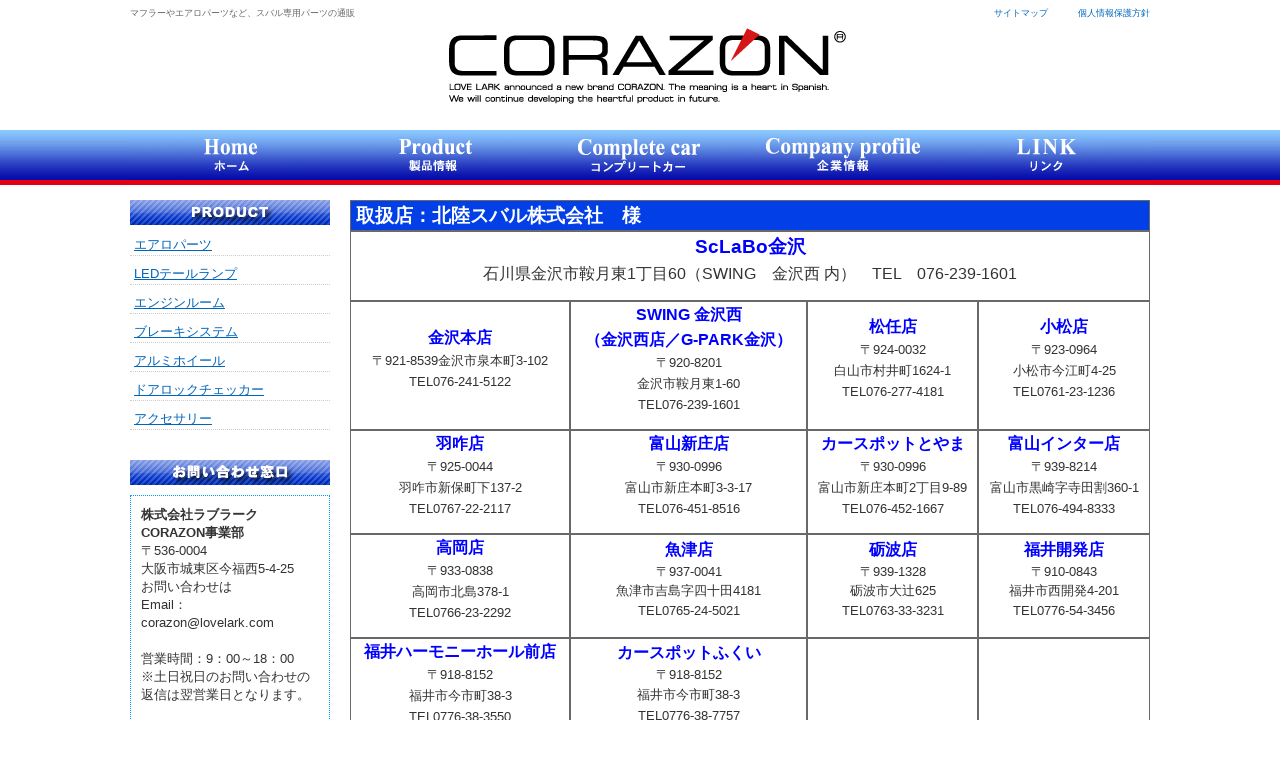

--- FILE ---
content_type: text/html; charset=UTF-8
request_url: https://www.corazon-world.com/shop-list/hokuriku-subaru/
body_size: 24988
content:
<!DOCTYPE html PUBLIC "-//W3C//DTD XHTML 1.0 Transitional//EN" "http://www.w3.org/TR/xhtml1/DTD/xhtml1-transitional.dtd">
<html xmlns="http://www.w3.org/1999/xhtml">
<head>
<meta http-equiv="Content-TYpe" content="text/html;charset=UTF-8" />
<title>北陸スバル自動車株式会社様 | コラゾン</title>

<meta name="robots" content="ALL" />
<link rel="prev" href="http://www.sclabo.com/" />
<meta name="author" content="株式会社ラブラーク" />
<meta name="copyright" content="著作権" />
<link rel="apple-touch-icon" href="https://www.corazon-world.com/wp-content/uploads/2016/12/ca479fca3f99e75e5c03c09aed6f280a.jpg
">
<link rel="alternate" type="application/rss+xml" title="sitemap" href="https://www.corazon-world.com/sitemap.xml">

<link href="https://www.corazon-world.com/wp-content/themes/original/style.css" rel="stylesheet" type="text/css" />


<script src="//feed.mobilesket.com/static/loader.js"></script>
<script>
feedUID = 'l5YE1kpf';
feedPrepare.toSmp = {};
feedPrepare.toTab = {};
feedPrepare.subwww = true;
feedPrepare();
</script>



<script>
  (function(i,s,o,g,r,a,m){i['GoogleAnalyticsObject']=r;i[r]=i[r]||function(){
  (i[r].q=i[r].q||[]).push(arguments)},i[r].l=1*new Date();a=s.createElement(o),
  m=s.getElementsByTagName(o)[0];a.async=1;a.src=g;m.parentNode.insertBefore(a,m)
  })(window,document,'script','//www.google-analytics.com/analytics.js','ga');

  ga('create', 'UA-25917306-1', 'auto');
  ga('send', 'pageview');

</script>



<!-- All in One SEO Pack 2.2.5.1 by Michael Torbert of Semper Fi Web Design[246,272] -->
<meta name="description" itemprop="description" content="CORAZON（コラゾン）商品取扱店の北陸スバル自動車株式会社様のご紹介です。" />

<meta name="keywords" itemprop="keywords" content="コラゾン,corazon,取扱,北陸、石川、福井" />

<link rel="canonical" href="https://www.corazon-world.com/shop-list/hokuriku-subaru/" />
<!-- /all in one seo pack -->
<link rel="alternate" type="application/rss+xml" title="コラゾン &raquo; 北陸スバル自動車株式会社 のコメントのフィード" href="https://www.corazon-world.com/shop-list/hokuriku-subaru/feed/" />
		<script type="text/javascript">
			window._wpemojiSettings = {"baseUrl":"https:\/\/s.w.org\/images\/core\/emoji\/72x72\/","ext":".png","source":{"concatemoji":"https:\/\/www.corazon-world.com\/wp-includes\/js\/wp-emoji-release.min.js?ver=4.2.38"}};
			!function(e,n,t){var a;function o(e){var t=n.createElement("canvas"),a=t.getContext&&t.getContext("2d");return!(!a||!a.fillText)&&(a.textBaseline="top",a.font="600 32px Arial","flag"===e?(a.fillText(String.fromCharCode(55356,56812,55356,56807),0,0),3e3<t.toDataURL().length):(a.fillText(String.fromCharCode(55357,56835),0,0),0!==a.getImageData(16,16,1,1).data[0]))}function i(e){var t=n.createElement("script");t.src=e,t.type="text/javascript",n.getElementsByTagName("head")[0].appendChild(t)}t.supports={simple:o("simple"),flag:o("flag")},t.DOMReady=!1,t.readyCallback=function(){t.DOMReady=!0},t.supports.simple&&t.supports.flag||(a=function(){t.readyCallback()},n.addEventListener?(n.addEventListener("DOMContentLoaded",a,!1),e.addEventListener("load",a,!1)):(e.attachEvent("onload",a),n.attachEvent("onreadystatechange",function(){"complete"===n.readyState&&t.readyCallback()})),(a=t.source||{}).concatemoji?i(a.concatemoji):a.wpemoji&&a.twemoji&&(i(a.twemoji),i(a.wpemoji)))}(window,document,window._wpemojiSettings);
		</script>
		<style type="text/css">
img.wp-smiley,
img.emoji {
	display: inline !important;
	border: none !important;
	box-shadow: none !important;
	height: 1em !important;
	width: 1em !important;
	margin: 0 .07em !important;
	vertical-align: -0.1em !important;
	background: none !important;
	padding: 0 !important;
}
</style>
<link rel='stylesheet' id='contact-form-7-css'  href='https://www.corazon-world.com/wp-content/plugins/contact-form-7/includes/css/styles.css?ver=4.3.1' type='text/css' media='all' />
<link rel='stylesheet' id='jquery.lightbox.min.css-css'  href='https://www.corazon-world.com/wp-content/plugins/wp-jquery-lightbox/styles/lightbox.min.css?ver=1.4.6' type='text/css' media='all' />
<script type='text/javascript' src='https://www.corazon-world.com/wp-includes/js/jquery/jquery.js?ver=1.11.2'></script>
<script type='text/javascript' src='https://www.corazon-world.com/wp-includes/js/jquery/jquery-migrate.min.js?ver=1.2.1'></script>
<link rel="EditURI" type="application/rsd+xml" title="RSD" href="https://www.corazon-world.com/xmlrpc.php?rsd" />
<link rel="wlwmanifest" type="application/wlwmanifest+xml" href="https://www.corazon-world.com/wp-includes/wlwmanifest.xml" /> 
<meta name="generator" content="WordPress 4.2.38" />
<link rel='shortlink' href='https://www.corazon-world.com/?p=5211' />

<link rel="stylesheet" href="https://www.corazon-world.com/wp-content/plugins/count-per-day/counter.css" type="text/css" />
</head>

<body class="page page-id-5211 page-child parent-pageid-1382 page-template-default">

<a id="top"></a>

<div id="page">

<div id="bgpage">

<div id="wrapper">
<div id="header" class="clear">
<div id="header_top">
<h1>マフラーやエアロパーツなど、スバル専用パーツの通販</h1>
<div id="header_sitemap">
<ul>
<li><a href="https://www.corazon-world.com/sitemaps/">サイトマップ</a></li>
<li class="pr0"><a href="https://www.corazon-world.com/privacypolicy/">個人情報保護方針</a></li>
</ul>
</div>
</div>
<div id="logo" class="clear"><a href="https://www.corazon-world.com">
コラゾン</a> </div>
<!--/#logo-->

</div>
<!--/#header-->

<div id="mainmenu">
<div class="menu-mainmenu-container"><ul id="menu-mainmenu" class="menu"><li id="menu-item-44" class="menu-item menu-item-type-custom menu-item-object-custom menu-item-home menu-item-44"><a href="https://www.corazon-world.com/"><img src="https://www.corazon-world.com/wp-content/themes/original/images/home.jpg" class="over" /></a></li>
<li id="menu-item-42" class="menu-item menu-item-type-post_type menu-item-object-page menu-item-has-children menu-item-42"><a href="https://www.corazon-world.com/product/"><img src="https://www.corazon-world.com/wp-content/themes/original/images/product.jpg" class="over" /></a>
<ul class="sub-menu">
	<li id="menu-item-71" class="menu-item menu-item-type-post_type menu-item-object-page menu-item-71"><a href="https://www.corazon-world.com/product/aero-parts-car-l/"><img src="https://www.corazon-world.com/wp-content/themes/original/images/sub_aero.jpg" /></a></li>
	<li id="menu-item-70" class="menu-item menu-item-type-post_type menu-item-object-page menu-item-70"><a href="https://www.corazon-world.com/product/engine-cover/"><img src="https://www.corazon-world.com/wp-content/themes/original/images/sub_ec.jpg" /></a></li>
	<li id="menu-item-7208" class="menu-item menu-item-type-post_type menu-item-object-page menu-item-7208"><a href="https://www.corazon-world.com/led-taillamp/led-tail-lamp-levorg/"><img src="https://www.corazon-world.com/wp-content/uploads/2016/06/ac8030284476599ae8121cbc5c46b9e7.jpg" /></a></li>
	<li id="menu-item-4872" class="menu-item menu-item-type-post_type menu-item-object-page menu-item-4872"><a href="https://www.corazon-world.com/wheel/"><img src="https://www.corazon-world.com/wp-content/themes/original/images/sub_wheel.jpg" /></a></li>
	<li id="menu-item-5795" class="menu-item menu-item-type-custom menu-item-object-custom menu-item-5795"><a href="https://www.corazon-world.com/steering-comingsoon/"><img src="https://www.corazon-world.com/wp-content/uploads/2015/05/PST.jpg" class="over" /></a></li>
	<li id="menu-item-67" class="menu-item menu-item-type-post_type menu-item-object-page menu-item-67"><a href="https://www.corazon-world.com/product/door-lock-checker/"><img src="https://www.corazon-world.com/wp-content/themes/original/images/sub_drc.jpg" /></a></li>
	<li id="menu-item-68" class="menu-item menu-item-type-post_type menu-item-object-page menu-item-68"><a href="https://www.corazon-world.com/product/muffler/"><img src="https://www.corazon-world.com/wp-content/themes/original/images/sub_muf.jpg" /></a></li>
	<li id="menu-item-65" class="menu-item menu-item-type-post_type menu-item-object-page menu-item-65"><a href="https://www.corazon-world.com/product/hid/"><img src="https://www.corazon-world.com/wp-content/themes/original/images/sub_hid.jpg" /></a></li>
	<li id="menu-item-64" class="menu-item menu-item-type-post_type menu-item-object-page menu-item-64"><a href="https://www.corazon-world.com/product/led/"><img src="https://www.corazon-world.com/wp-content/themes/original/images/sub_led.jpg" /></a></li>
	<li id="menu-item-63" class="menu-item menu-item-type-post_type menu-item-object-page menu-item-63"><a href="https://www.corazon-world.com/product/accessory/"><img src="https://www.corazon-world.com/wp-content/themes/original/images/sub_acc.jpg" /></a></li>
</ul>
</li>
<li id="menu-item-41" class="menu-item menu-item-type-post_type menu-item-object-page menu-item-41"><a href="https://www.corazon-world.com/complete-car/"><img src="https://www.corazon-world.com/wp-content/themes/original/images/compl.jpg" class="over" /></a></li>
<li id="menu-item-40" class="menu-item menu-item-type-post_type menu-item-object-page menu-item-40"><a href="https://www.corazon-world.com/company-profile/"><img src="https://www.corazon-world.com/wp-content/themes/original/images/company.jpg" class="over" /></a></li>
<li id="menu-item-39" class="menu-item menu-item-type-post_type menu-item-object-page menu-item-39"><a href="https://www.corazon-world.com/link01/"><img src="https://www.corazon-world.com/wp-content/themes/original/images/link.jpg" class="over" /></a></li>
</ul></div></div>
<!--/#mainmenu-->

<div id="crumb">
</div>


		<div id="content" class="clearfix">
			<div id="main">
			
								
<table style="width: 800px;" border="0" cellspacing="0" cellpadding="0">
<tbody>
<tr>
<td style="border: 1px solid #696969; background-color: #023fe6;" colspan="4"><span class="Apple-style-span" style="font-size: 14pt; color: #ffffff;"><b><span class="Apple-style-span"> 取扱店：北陸スバル株式会社　様</span></b></span></td>
</tr>
<tr>
<td style="vertical-align: middle; text-align: center; border: 1px solid #696969;" colspan="4">
<div style="text-align: center;">
<p><span class="Apple-style-span" style="color: #0000ff; font-size: 14pt;"><b><span class="Apple-style-span"><span style="color: #ff0000;"><span style="color: #0000ff;">ScLaBo金沢<br /></span></span></span></b></span><span style="font-size: 12pt; color: #333333;"><span class="Apple-style-span">石川県金沢市鞍月東1丁目60（SWING　金沢西 内）　</span><span class="Apple-style-span">TEL　076-239-1601</span></span></p>
</div></td>
</tr>
<tr>
<td style="text-align: center; border: 1px solid #696969;">
<p class="sTitle2 sSpacer"><span style="font-size: 10pt;"><strong><span style="font-size: 12pt; color: #0000ff;">金沢本店</span></strong><br />〒921-8539金沢市泉本町3-102<br />TEL076-241-5122</span></p></td>
<td style="text-align: center; border: 1px solid #696969;">
<p class="sTitle2 sSpacer"><strong><span style="font-size: 12pt; color: #0000ff;">SWING 金沢西</span></strong><br /><span style="font-size: 10pt;"><strong><span style="font-size: 12pt; color: #0000ff;">（金沢西店／G-PARK金沢）</span></strong><br />〒920-8201<br />金沢市鞍月東1-60<br />TEL076-239-1601</span></p></td>
<td style="text-align: center; border: 1px solid #696969;">
<p class="sTitle2 sSpacer"><span style="font-size: 10pt;"><strong><span style="font-size: 12pt; color: #0000ff;">松任店</span></strong><br />〒924-0032<br />白山市村井町1624-1<br />TEL076-277-4181</span></p></td>
<td style="text-align: center; border: 1px solid #696969;">
<p class="sTitle2 sSpacer"><span style="font-size: 10pt;"><strong><span style="color: #0000ff; font-size: 12pt;">小松店</span></strong><br />〒923-0964<br />小松市今江町4-25<br />TEL<span class="Apple-style-span">0761-23-1236</span></span></p></td>
</tr>
<tr>
<td style="text-align: center; border: 1px solid #696969;">
<p class="sTitle2 sSpacer"><span style="font-size: 10pt;"><strong><span style="font-size: 12pt; color: #0000ff;">羽咋店</span></strong><br />〒925-0044<br />羽咋市新保町下137-2<br />TEL<span class="Apple-style-span">0767-22-2117</span></span></p></td>
<td style="text-align: center; border: 1px solid #696969;">
<p class="sTitle2 sSpacer"><span style="font-size: 10pt;"><strong><span style="font-size: 12pt; color: #0000ff;">富山新庄店</span></strong><br />〒930-0996<br />富山市新庄本町3-3-17<br />TEL<span class="Apple-style-span">076-451-8516</span></span></p></td>
<td style="text-align: center; border: 1px solid #696969;">
<p class="sTitle2 sSpacer"><span style="font-size: 10pt;"><span style="color: #0000ff;"><strong><span style="font-size: 12pt;">カースポットとやま</span></strong></span><br />〒930-0996<br />富山市新庄本町2丁目9-89<br />TEL<span class="Apple-style-span">076-452-1667</span></span></p></td>
<td style="text-align: center; border: 1px solid #696969;">
<p class="sTitle2 sSpacer"><span style="font-size: 10pt;"><span style="font-size: 12pt; color: #0000ff;"><strong>富山インター店</strong></span><br />〒939-8214<br />富山市黒崎字寺田割360-1<br />TEL<span class="Apple-style-span">076-494-8333</span></span></p></td>
</tr>
<tr>
<td style="text-align: center; border: 1px solid #696969;">
<p class="sTitle2 sSpacer"><span style="font-size: 10pt;"><span style="font-size: 12pt; color: #0000ff;"><strong>高岡店</strong></span><br />〒933-0838<br />高岡市北島378-1<br />TEL<span class="Apple-style-span">0766-23-2292</span></span></p></td>
<td style="text-align: center; border: 1px solid #696969;">
<p class="sTitle2 sSpacer"><span style="font-size: 10pt;"><span style="font-size: 12pt; color: #0000ff;"><strong>魚津店</strong></span><br /><span class="Apple-style-span"><span class="Apple-style-span" style="line-height: 19px;"><span class="Apple-style-span">〒937-0041<br />魚津市吉島字四十田4181<br /></span></span></span><span class="Apple-style-span">TEL<span class="Apple-style-span">0765-24-5021</span></span></span></p></td>
<td style="text-align: center; border: 1px solid #696969;">
<p class="sTitle2 sSpacer"><span style="font-size: 10pt;"><span style="font-size: 12pt; color: #0000ff;"><strong>砺波店</strong></span><br /><span class="Apple-style-span"><span class="Apple-style-span" style="line-height: 19px;"><span class="Apple-style-span">〒939-1328<br />砺波市大辻625<br /></span></span></span><span class="Apple-style-span">TEL<span class="Apple-style-span">0763-33-3231</span></span></span></p></td>
<td style="text-align: center; border: 1px solid #696969;">
<p class="sTitle2 sSpacer"><span style="font-size: 10pt;"><span style="font-size: 12pt; color: #0000ff;"><strong>福井開発店</strong></span><br /><span class="Apple-style-span"><span class="Apple-style-span" style="line-height: 19px;"><span class="Apple-style-span">〒910-0843<br />福井市西開発4-201<br /></span></span></span><span class="Apple-style-span">TEL<span class="Apple-style-span">0776-54-3456</span></span></span></p></td>
</tr>
<tr>
<td style="text-align: center; border: 1px solid #696969;">
<p class="sTitle2 sSpacer"><span style="font-size: 10pt;"><span style="color: #0000ff;"><strong><span style="font-size: 12pt;">福井ハーモニーホール前店</span></strong></span><br />〒918-8152<br />福井市今市町38-3<br />TEL<span class="Apple-style-span">0776-38-3550</span></span></p></td>
<td style="text-align: center; border: 1px solid #696969;">
<p class="sTitle2 sSpacer"><span style="font-size: 10pt;"><strong><span style="font-size: 12pt; color: #0000ff;">カースポットふくい</span></strong><br /><span class="Apple-style-span"><span class="Apple-style-span" style="line-height: 20px;"><span class="Apple-style-span">〒918-8152<br />福井市今市町38-3<br /></span></span></span><span class="Apple-style-span">TEL<span class="Apple-style-span">0776-38-7757</span></span></span></p>
<p id="shopname"></p></td>
<td style="text-align: center; border: 1px solid #696969;">
<p id="shopname"><span style="font-size: 10pt;"><span class="Apple-style-span" style="color: #0000ff;"> </span></span></p></td>
<td style="text-align: center; border: 1px solid #696969;">
<p id="shopname"><span style="font-size: 10pt;"><span class="Apple-style-span" style="color: #0000ff;"> </span></span></p></td>
</tr>
<tr>
<td style="border: 1px solid #696969;" colspan="4"><span style="font-size: 10pt;"><span class="Apple-style-span"><span class="Apple-style-span" style="line-height: 15px;"> </span></span>   <span class="Apple-style-span"><strong>※取扱いいただけない商品がある場合がありますので、まずはお店にお問い合わせ願います。</strong></span></span></td>
</tr>
</tbody></table>
<p style="text-align: left;"></p>
								
			</div>
			<!--/#main-->
			
<div id="side">

<div id="sidemenu">
<h3 class="sidetitle"><img src="https://www.corazon-world.com/wp-content/themes/original/images/side-cars.jpg" alt="SUBARU CARS" /></h3>
<div class="menu-sidemanu-container"><ul id="menu-sidemanu" class="menu"><li id="menu-item-429" class="menu-item menu-item-type-post_type menu-item-object-page menu-item-429"><a href="https://www.corazon-world.com/product/aero-parts-car-l/">エアロパーツ</a></li>
<li id="menu-item-8339" class="menu-item menu-item-type-post_type menu-item-object-page menu-item-8339"><a href="https://www.corazon-world.com/led-taillamp/">LEDテールランプ</a></li>
<li id="menu-item-9388" class="menu-item menu-item-type-post_type menu-item-object-page menu-item-9388"><a href="https://www.corazon-world.com/engine-room/">エンジンルーム</a></li>
<li id="menu-item-9954" class="menu-item menu-item-type-post_type menu-item-object-page menu-item-9954"><a href="https://www.corazon-world.com/brake-system/">ブレーキシステム</a></li>
<li id="menu-item-4871" class="menu-item menu-item-type-post_type menu-item-object-page menu-item-4871"><a href="https://www.corazon-world.com/wheel/">アルミホイール</a></li>
<li id="menu-item-432" class="menu-item menu-item-type-post_type menu-item-object-page menu-item-432"><a href="https://www.corazon-world.com/product/door-lock-checker/">ドアロックチェッカー</a></li>
<li id="menu-item-428" class="menu-item menu-item-type-post_type menu-item-object-page menu-item-428"><a href="https://www.corazon-world.com/product/accessory/">アクセサリー</a></li>
</ul></div></div>

<h3 class="sidetitle"><img src="https://www.corazon-world.com/wp-content/themes/original/images/side-contact.jpg" alt="お問い合わせ" /></h3>
<div class="box01">
<strong>株式会社ラブラーク CORAZON事業部</strong><br />
〒536-0004<br />大阪市城東区今福西5-4-25<br />
お問い合わせは<br />
Email：corazon&#64;lovelark.com<br />
<br />
営業時間：9：00～18：00
<br />
※土日祝日のお問い合わせの返信は翌営業日となります。
<br />
<br />
<a href="http://www.corazon-world.com/subaru-shop-corazon/corazon-osaka/" style="color:#333;"><strong>CORAZON-OSAKA</strong><br />（アンテナショップ）<br />の営業日はコチラ</a><br />
</div>

<h3 class="sidetitle" style="margin-top:15px;">コンテンツメニュー</h3>
<p style="font-size:12px; line-height:1.8em;"><a href="http://www.corazon-world.com/fan_contents_01/" style="color:#333;">エアロパーツを取り付けるメリット</a><br />
<a href="http://www.corazon-world.com/fan_contents_02/" style="color:#333;">ホイール洗浄について</a><br />
<a href="http://www.corazon-world.com/fan_contents_03/" style="color:#333;">マフラーの素材と特徴</a><br />
<a href="http://www.corazon-world.com/fan_contents_04/" style="color:#333;">スバルについての基礎知識</a><br />
<a href="http://www.corazon-world.com/fan_contents_05/" style="color:#333;">テールランプの役割について</a><br />
<a href="http://www.corazon-world.com/fan_contents_06/" style="color:#333;">エアロパーツを選ぶポイント</a><br />
<a href="http://www.corazon-world.com/fan_contents_07/" style="color:#333;">ホイールが担っている役割</a><br />
<a href="http://www.corazon-world.com/fan_contents_08/" style="color:#333;">マフラーのチェックポイント</a><br />
<a href="http://www.corazon-world.com/fan_contents_09/" style="color:#333;">ステアリングの点検について</a><br />
<a href="http://www.corazon-world.com/fan_contents_10/" style="color:#333;">テールランプの交換手順</a>
</p>
<ul>
<li id="countperday_widget-2" class="widget widget_countperday_widget"><h2 class="widgettitle">ACCESS COUNTER</h2>
<ul class="cpd"><li class="cpd-l"><span id="cpd_number_getuserall" class="cpd-r">8029115</span>総訪問者数:</li><li class="cpd-l"><span id="cpd_number_getusertoday" class="cpd-r">363</span>今日の訪問者数:</li><li class="cpd-l"><span id="cpd_number_getuseryesterday" class="cpd-r">440</span>昨日の訪問者数:</li><li class="cpd-l"><span id="cpd_number_getuseronline" class="cpd-r">1</span>現在オンライン中の人数:</li></ul></li>
</ul>

</div>
<!--/#side--> 
		</div>
		<!--/#content-->
		
<div id="footer">
<div id="footermenu" class="clearfix">
<div class="menu-footermenu-container"><ul id="menu-footermenu" class="menu"><li id="menu-item-100" class="menu-item menu-item-type-post_type menu-item-object-page menu-item-100"><a href="https://www.corazon-world.com/privacypolicy/">個人情報保護方針</a></li>
<li id="menu-item-98" class="menu-item menu-item-type-post_type menu-item-object-page menu-item-98"><a href="https://www.corazon-world.com/compliance/">特定商取引法に基づく表記</a></li>
<li id="menu-item-99" class="menu-item menu-item-type-post_type menu-item-object-page menu-item-99"><a href="https://www.corazon-world.com/recruit/">採用情報</a></li>
<li id="menu-item-97" class="menu-item menu-item-type-post_type menu-item-object-page menu-item-97"><a href="https://www.corazon-world.com/link01-2/">相互リンク</a></li>
<li id="menu-item-96" class="menu-item menu-item-type-post_type menu-item-object-page menu-item-96"><a href="https://www.corazon-world.com/about-link/">相互リンクについて</a></li>
</ul></div></div>
<div id="copyright">スバル専用パーツブランド【コラゾン】ホイールやエアロパーツの製造販売<br>Copyright © 2025 <a href="https://www.corazon-world.com">コラゾン</a> All Rights Reserved.</div>
</div>
<!--/#footer-->
</div>
<!--/#wrapper-->
</div>
<!--/#page-->

</div>


<script type="text/javascript" src="//ajax.googleapis.com/ajax/libs/jquery/1.7/jquery.min.js"></script>
<script type="text/javascript" src="https://www.corazon-world.com/wp-content/themes/original/myorder.js"></script>

<script type='text/javascript' src='https://www.corazon-world.com/wp-content/plugins/contact-form-7/includes/js/jquery.form.min.js?ver=3.51.0-2014.06.20'></script>
<script type='text/javascript'>
/* <![CDATA[ */
var _wpcf7 = {"loaderUrl":"https:\/\/www.corazon-world.com\/wp-content\/plugins\/contact-form-7\/images\/ajax-loader.gif","recaptchaEmpty":"\u3042\u306a\u305f\u304c\u30ed\u30dc\u30c3\u30c8\u3067\u306f\u306a\u3044\u3053\u3068\u3092\u8a3c\u660e\u3057\u3066\u304f\u3060\u3055\u3044\u3002","sending":"\u9001\u4fe1\u4e2d ..."};
/* ]]> */
</script>
<script type='text/javascript' src='https://www.corazon-world.com/wp-content/plugins/contact-form-7/includes/js/scripts.js?ver=4.3.1'></script>
<script type='text/javascript' src='https://www.corazon-world.com/wp-content/plugins/wp-jquery-lightbox/jquery.touchwipe.min.js?ver=1.4.6'></script>
<script type='text/javascript'>
/* <![CDATA[ */
var JQLBSettings = {"showTitle":"1","showCaption":"1","showNumbers":"1","fitToScreen":"0","resizeSpeed":"400","showDownload":"0","navbarOnTop":"0","marginSize":"","slideshowSpeed":"4000","prevLinkTitle":"\u524d\u306e\u753b\u50cf","nextLinkTitle":"\u6b21\u306e\u753b\u50cf","closeTitle":"\u30ae\u30e3\u30e9\u30ea\u30fc\u3092\u9589\u3058\u308b","image":"\u753b\u50cf ","of":"\u306e","download":"\u30c0\u30a6\u30f3\u30ed\u30fc\u30c9","pause":"(pause slideshow)","play":"(play slideshow)"};
/* ]]> */
</script>
<script type='text/javascript' src='https://www.corazon-world.com/wp-content/plugins/wp-jquery-lightbox/jquery.lightbox.min.js?ver=1.4.6'></script>

</body></html>

--- FILE ---
content_type: text/css
request_url: https://www.corazon-world.com/wp-content/themes/original/style.css
body_size: 11103
content:
@charset "utf-8";

*{zoom:1;}

html, body, div, span, applet, object, iframe, h1, h2, h3, h4, h5, h6, p, blockquote, pre, a, abbr, acronym, address, big, cite, code, del, dfn, em, font, img, ins, kbd, q, s, samp, small, strike, sub, sup, tt, var, dl, dt, dd, ol, ul, li, fieldset, form, label, legend, table, caption, tbody, tfoot, thead, tr, th, td {
	margin: 0;
	padding: 0;
	border: 0;
	outline: 0;
	font-weight: inherit;
	font-style: inherit;
	font-size: 100%;
	font-family: inherit;
}

img { vertical-align:baseline; }

img a { border-style:none; }

ul { list-style: none; }

small { font-size: 80%; }

.clear { clear: both; }

.clearfix:after {
	display:block;
	clear:both;
	height:0px;
	visibility:hidden;
	content:".";
}

.clearfix { min-height: 1px; /*IE6、7対策*/ }

* html .clearfix {
	height: 1px;
	/*\*//*/ /*MAC IE5.x対策*/
	height: auto;
	overflow: hidden;/**/
}

.hide { display: none; }

div { zoom:1; }

/*** For Firefox removing dotted line links ***/   
:focus { -moz-outline-style: none; }



/****************************************

          Layout

*****************************************/

body {
	font: 13px Arial, Helvetica, "Hiragino Kaku Gothic Pro", "ヒラギノ角ゴ Pro W3", "メイリオ", "MS PGothic", "MS Pゴシック", Osaka, sans-serif;
	color: #333;
	background:url(images/bg_top.jpg) repeat-x top center;
	line-height:1.6;
}

body.page, body.single, body.archive, body.error404 {
	background:url(images/bg_page.jpg) repeat-x top center;
}

html, body { height:100%; }

#page {
	background:url(images/bg_footer.gif) bottom center repeat-x;
	position:relative;
	height:auto !important;
	height:100%;
	min-height:100%;
}

#bgpage {  }

#wrapper {
	margin: 0 auto;
	width: 1020px;
}

#content {
	margin-top:20px;
	padding-bottom:240px;
}

#main {
	width:800px;
	float:right;
}

#side {
	width:200px;
	float:left;
}

/****************************************

          Header

*****************************************/

#header_top {
	width:1020px;
	margin:0 auto;
	padding:6px 0 0 0;
}

#header_top h1 {
	float:left;
	text-align:left;
	font-size:0.7em;
	font-weight:normal;
	color:#666;
}

#header_sitemap {
	float:right;
	font-size:0.7em;
}

#header_sitemap li {
	padding: 0 14px 0 16px;
	float:left;
}

#header_sitemap li a { text-decoration:none; }

#header_sitemap li.pr0 { padding:0 0 0 16px; }

/*** HEADER ***/

#header {
	position:relative;
	width:1020px;
	height:130px;
	margin:0;
}

#logo {
	position:absolute;
	left:310px;
	bottom:22px;
}

#logo a {
	display:block;
	width:413px;
	height:0;
	padding-top:85px;
	background:url(images/corazon.png) no-repeat;
	overflow:hidden;
}

#tel {
	width:374px;
	height:29px;
	position:absolute;
	bottom:16px;
	right:0;
}

/****************************************

          mainmenu

*****************************************/

#mainmenu {
	width:1020px;
	height:50px;
	margin:0;
	padding:0;
	display:block;
	position: relative;
	margin-bottom:3px;
}
#mainmenu:after {
	content:".";
	display:block;
	height:0;
	clear:both;
	visibility:hidden;
}

#mainmenu ul {
	margin:0;
	padding:0;
}

#mainmenu ul li {
	float: left;
	position: relative;
	width:204px;
	height:50px;
}
#mainmenu li ul.sub-menu {
	width:204px;
	position:absolute;
	display:none;
	float:none;
	z-index:100;
	left:0;
	top:50px;
}
#mainmenu li ul.sub-menu li {
	float:none;
	position:static;
	width:204px;
	height:35px;
	padding:0;
	margin:0;
}
#mainmenu li ul.sub-menu li a {
	display:block;
	_zoom:1; /* IE 6 */
	background:#fff;
}

#mainmenu li ul.sub-menu li a:hover img {
	filter:alpha(opacity=70);
	-moz-opacity: 0.7;
	opacity: 0.7;
}

#mainmenu li ul.sub-menu li a img {
	filter:alpha(opacity=100);
	-moz-opacity: 1;
	opacity: 1;
}



/*.menu-mainmenu-container {
	width:1020x;
	height:50px;
	padding:0;
}

ul#menu-mainmenu {
	height:50px;
	padding:0;
}

ul#menu-mainmenu li { float: left; }

ul#menu-mainmenu li a {
	width:204px;
	height:50px;
	display: block;
	text-indent: -9999px;
	overflow: hidden;
	text-decoration:none;
	border-bottom:5px solid red;
}*/

/*li#menu-item-44 a {
	background:url(images/bg_nav.gif) no-repeat 0px 0px;
	width:204px;
}

li#menu-item-42 a {
	background:url(images/bg_nav.gif) no-repeat -204px 0px;
	width:204px;
}

li#menu-item-41 a {
	background:url(images/bg_nav.gif) no-repeat -408px 0px;
	width:204px;
}

li#menu-item-40 a {
	background:url(images/bg_nav.gif) no-repeat -612px 0px;
	width:204px;
}

li#menu-item-39 a {
	background:url(images/bg_nav.gif) no-repeat -816px 0px;
	width:204px;
}*/


/*** hover ***/

/*li#menu-item-44 a:hover, li#menu-item-44.current_page_item a { background:url(images/bg_nav.gif) no-repeat 0px -50px; }

li#menu-item-42 a:hover, li#menu-item-42.current_page_item a { background:url(images/bg_nav.gif) no-repeat -204px -50px; }

li#menu-item-41 a:hover, li#menu-item-41.current_page_item a { background:url(images/bg_nav.gif) no-repeat -408px -50px; }

li#menu-item-40 a:hover, li#menu-item-40.current_page_item a { background:url(images/bg_nav.gif) no-repeat -612px -50px; }

li#menu-item-39 a:hover, li#menu-item-39.current_page_item a { background:url(images/bg_nav.gif) no-repeat -816px -50px; }
*/


/****************************************

          article sidebar

*****************************************/

#side {  }

#side .sidetitle {
	margin-bottom:10px;
}
#side .box01 {
	padding:10px;
	border:1px dotted #09F;
	line-height:1.4;
}

ul#menu-sidemanu {
margin-bottom:30px;
}

ul#menu-sidemanu li {
margin-bottom:8px;
padding-left:4px;
border-bottom:1px dotted #ccc;
}

/****************************************

          Article footer

*****************************************/

#footer {
	width:1020px;
	height:120px;
	position:absolute;
	bottom:0;
	text-align:center;
	font-size:12px;
	background:#000;
}

#footer a { color:#fff; }

#footermenu {
	overflow:hidden;
	margin-top:16px;
	margin-bottom:14px;
	font-size:11px;
}

.menu-footermenu-container {
}

ul#menu-footermenu {
	margin:0 auto;
	text-align:center;
}

ul#menu-footermenu li {
	margin-right:14px;
display: inline-block;
/display: inline; /zoom: 1; /*IE6*/
}

ul#menu-footermenu li a {
	display: block;
	overflow: hidden;
}

ul#menu-footermenu li a:hover { text-decoration:underline; }

#copyright {
	margin-top:11px;
	color:#fff;
	margin-bottom:0px;
}

#copyright a { color:#FD0002; }

#copyright a:hover { color:#F90; }

/****************************************

          base decorate

*****************************************/

a { color:#06b; }

a:hover { color: red; }

p { margin:0 0 14px; }

.mb0 { margin:0; }
.mb4 { margin:0 0 4px; }

.mb8 { margin:0 0 8px; }

.mb12 { margin:0 0 12px;}

.mr0 { margin-right:0; }

#side p, #contact p { margin:0 0 10px; }

/*a:hover img {
	filter:alpha(opacity=70);
	-moz-opacity: 0.7;
	opacity: 0.7;
}

a img {
	filter:alpha(opacity=100);
	-moz-opacity: 1;
	opacity: 1;
}*/

.notes {
	padding-left:1.2em;
	text-indent: -1.2em;
}

.red { color:#F03; }

.blue { color:#06F; }

/****************************************

              list

*****************************************/




/****************************************

          base content

*****************************************/

.section {
	clear:both;
	margin-bottom:50px;
	overflow:hidden;
}

.section2 {
	clear:both;
	margin-bottom:30px;
	overflow:hidden;
}

#news-tit {
	margin:0px;
	background:url(images/bg_title.gif) no-repeat;
	width:616px;
	height:35px;
	font-weight:bold;
	font-size:15px;
	padding-left: 14px;
	line-height:35px;
	color:#333;
}


.tit {
	margin-bottom:20px;
	background:url(images/bg_title.gif) no-repeat;
	width:616px;
	height:35px;
	font-size:15px;
	padding-left: 14px;
	line-height:35px;
	color:#333;
font-weight:bold;
}

.tit2 {
	margin-bottom:20px;
	background:url(images/bg_title.gif) no-repeat;
	width:616px;
	height:35px;
	font-size:15px;
	padding-left: 14px;
	line-height:35px;
	color:#333;
	font-weight:bold;
}

.alignleft {
	float:left;
	margin-right:20px;
}

.alignright {
	float:right;
	margin-left:20px;
}

.ctxt {
	text-align:center;
}
.rtxt {
	text-align:right;
}

#pagetitle {
	width:1020px;
	height:160px;
	margin-top:3px;
}

#crumb {
	font-size:12px;
	margin:8px 0 0 2px;
}

/****************************************

          article toppage

*****************************************/

#topimage {
	height:400px;
	margin:5px 0 0 0;
	padding:0;
}
/*
#topimage{ margin-top:-6px;}

#topimage:not(:target){
	margin-top:-10px;
}
*/
#box-4col { margin-bottom:30px; }

#box-4col {
	width:180px;
	margin-left:16px;
	margin-bottom:20px;
	float:left;
	position:relative;
	height:162px;
	background:#EFEFEF;
}

#box-4col p {
	padding:5px 8px;
	line-height:1.4;
}


.kotira {
	margin-top:10px;
	position:absolute;
	left:0;
	bottom:0;
}

.kotira a {
	width:180px;
	height:20px;
	display: block;
	text-indent: -9999px;
	overflow: hidden;
	text-decoration:none;
}

.kotira a {
	background:url(images/btn-kotira.jpg) no-repeat 0px 0px;
}

.kotira a:hover {
	background:url(images/btn-kotira.jpg) no-repeat 0px -20px;
}

ul#ulstyle04 {
}

ul#ulstyle04 li {
	width:180px;
	height:73px;
	margin-left:16px;
	float:left;
}


#news_contents {
	width:800px;
}

#staff_contents {
	width:800px;
}

* html body dl#topicsList dd div { display:inline-block; }

dl.topicsList { border-bottom:1px dotted #aaa; }

dl.topicsList dt {
	float:left;
	width:7em;
	border-top:1px dotted #aaa;
	padding-top:9px;
	padding-bottom:0;
	padding-right:0;
	padding-left:6px;
	color: #555;
}

dl.topicsList dd {
	padding-left:7em;
	padding-top:8px;
	padding-bottom:8px;
	padding-right:10px;
	border-top:1px dotted #aaa;
}

dl.topicsList dt:first-child, dl.topicsList dt:first-child + dd { border-top:none; }




/****************************************

          article about

*****************************************/

table.tbstyle01 {
	//border-collapse:collapse;
	border-left:none;
	border-right:none;
	width:760px;
}

.tbstyle01 th {
	width:190px;
	padding:10px 10px 10px 10px;
	//border-bottom:1px dotted #ccc;
	text-align:left;
	vertical-align:top;
	color:#333;
	background:#B9DCFF;
}

.tbstyle01 td {
	padding:10px 10px 10px 14px;
	//border-bottom:1px dotted #ccc;
	text-align:left;
	vertical-align:top;
	background:#E8F3FD;
}


/****************************************

          article contact

*****************************************/

.ulstyle02 {
	margin-left:2em;
}
.ulstyle02 li {
	list-style:square;
	margin-bottom:6px;
	width:260px;
	float:left;
}

.box02 {
	padding:16px;
	border:dashed 1px #06F;
	width:260px;
}



/****************************************

          article Privacy Policy

*****************************************/

ol.pplist {
	margin-left:2em;
	margin-bottom:20px;
}

ol.pplist li {
	margin-bottom:7px;
}



/****************************************

          article blog

*****************************************/


.postdate {
	font-size:12px;
	color:#666;
	margin-bottom:20px;
}

.postbody { padding-bottom:60px; }



/****************************************

          article contact

*****************************************/
.hosyotitle {
	font-size:18px;
	font-weight:bold;
}

ul.hosyoList01 {
	margin-bottom:30px;
	margin-left:2em;
}
ul.hosyoList01 li {
	list-style:disc;
}

--- FILE ---
content_type: text/plain
request_url: https://www.google-analytics.com/j/collect?v=1&_v=j102&a=270182459&t=pageview&_s=1&dl=https%3A%2F%2Fwww.corazon-world.com%2Fshop-list%2Fhokuriku-subaru%2F&ul=en-us%40posix&dt=%E5%8C%97%E9%99%B8%E3%82%B9%E3%83%90%E3%83%AB%E8%87%AA%E5%8B%95%E8%BB%8A%E6%A0%AA%E5%BC%8F%E4%BC%9A%E7%A4%BE%E6%A7%98%20%7C%20%E3%82%B3%E3%83%A9%E3%82%BE%E3%83%B3&sr=1280x720&vp=1280x720&_u=IEBAAEABAAAAACAAI~&jid=1089071175&gjid=597514983&cid=1980852082.1765289393&tid=UA-25917306-1&_gid=2069368466.1765289393&_r=1&_slc=1&z=853655648
body_size: -451
content:
2,cG-SWGHMPG8X3

--- FILE ---
content_type: application/javascript
request_url: https://www.corazon-world.com/wp-content/themes/original/myorder.js
body_size: 1264
content:
(function ($) {
	$.dropdown = function (options) {
		var o = $.extend({
			onTarget: '#mainmenu li',
			drop: 'ul.sub-menu',
			onImg: '_ov', //ロールオーバーとデザインを分けたい場合は「_on」
			speed: 'fast' //slow,normal,fast
		}, options);
		$(o.onTarget).hover(
		function () {
			$(o.drop, this).stop(true, true).slideDown(o.speed);
		}, function () {
			$(o.drop, this).slideUp(o.speed);
		});
		$(o.drop).each(function () {
			var img = $(this).parent().find('img:first');
			var src = img.attr('src');
			var onSrc = src.replace(/\.[^.]+$/, o.onImg + '$&');
			$(this).hover(function () {
				img.attr('src', onSrc);
			}, function () {
				img.attr('src', src);
			});
		});
	},
	$.rollover = function (options) {
		var o = $.extend({
			ovTarget: 'img.over, input.over',
			ovImg: '_ov',//「_ov」のやつがロールオーバー
			onImg: '_on'//「_on」のやつは除外
		}, options);
		$(o.ovTarget).not('[src*="' + o.onImg + '."]').each(function () {
			var src = $(this).attr('src');
			var ovSrc = src.replace(/\.[^.]+$/, o.ovImg + '$&');
			$(this).hover(function () {
				$(this).attr('src', ovSrc);
			}, function () {
				$(this).attr('src', src);
			});
			$(window).unload(function () {
				$(this).attr('src', src);
			});
		});
	};
	$(function () {
		$.dropdown();
		$.rollover();
	});
})(jQuery);